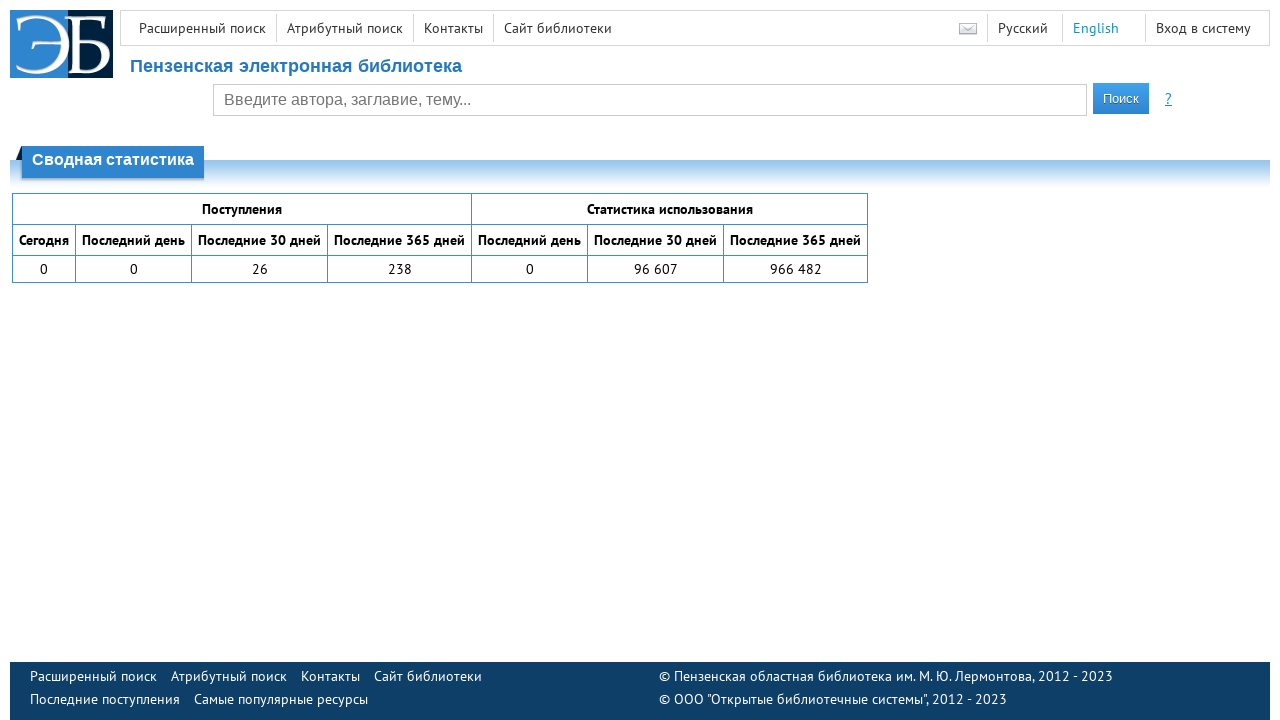

--- FILE ---
content_type: application/x-javascript
request_url: https://dl.liblermont.ru/content/scripts/utils.js
body_size: 13540
content:
//*******************************************************************************************
// HELPERS
//-------------------------------------------------------------------------------------------

function getViewAreaHeight() {

    //alert("window.innerHeight = " + window.innerHeight);

    if (typeof window.innerHeight != 'undefined') {
        return window.innerHeight;
    }

    // IE6 in standards compliant mode (i.e. with a valid doctype as the first line in the document)

    else if (
        typeof document.documentElement != 'undefined' &&
        typeof document.documentElement.clientHeight != 'undefined' &&
        document.documentElement.clientV != 0) {
        return document.documentElement.clientHeight;
    }

    // older versions of IE
    else {
        return document.getElementsByTagName('body')[0].clientHeight;
    }
}

// mode: 0 - normal, 1 - full screen
function fixFooterSizeProblem(mode) {
    
    var body2 = document.getElementById("body2");
    if (body2 == null) 
        return;

    if (mode == 0) {
        var footer = document.getElementById("footer");
        if (footer != null) {
            body2.style.paddingBottom = footer.offsetHeight + "px";
        }
    }
    else if (mode == 1) {

        //body2.style.paddingBottom = "0px";

        var rBooks = document.getElementById("rBooks");
        if (rBooks == null)
            return;

        rBooks.style.margin = "10px 10px 10px 10px";
        rBooks.style.width = (document.body.clientWidth - 30) + "px";

        var viewAreaHeight = getViewAreaHeight();
        if (viewAreaHeight > 0) {

            var h = viewAreaHeight - body2.offsetHeight - 30;
            if (h < 200) {
                h = 200;
            }

            rBooks.style.height = h + "px";
        }
    }

}

function fixFooterSizeProblem_1() {

    //alert("1");

    var footer = document.getElementById("footer");
    var body2 = document.getElementById("body2");
    var body3 = document.getElementById("body3");

    var h = document.body.clientHeight - footer.offsetHeight - body2.offsetHeight - 20;
    if (h < 200) {
        h = 200;
    }

    if (rBooks.height != h)
        rBooks.height = h;

    //if (rBooks.style.height != h + "px") {
    //    rBooks.style.height = h + "px";
    //}
    //else {
    //    rBooks.style.height = (h - 1) + "px";
    //}
}

$.postJSON = function (url, data, func) {
    $.post(url, data, func, "json");
}

function getTextP(selector) {

    var s = "";
    var nodes = $(selector).children();
    for (var i = 0; i < nodes.length; i++) {

        if (s.length > 0)
            s += "\n";

        s += $(nodes[i]).text();
    }

    return s;
}

function setTextP(selector, text) {

    var lines = text.split("\r");
    $(selector).text("");
    for (var i = 0; i < lines.length; i++) {

        var lines2 = lines[i].split("\n");
        for (var j = 0; j < lines2.length; j++) {

            $(selector).append("<p>" + htmlEncode(lines2[j]) + "</p>");
        }


    }

}

function htmlEncode(value) {
    if (value == null || value == "")
        return "";

    return $('<div/>').text(value).html();
}

function htmlEncodeP(value) {
    if (value == null || value == "")
        return "";

    var s = "";
    var lines = value.split("\r");
    for (var i = 0; i < lines.length; i++) {

        var lines2 = lines[i].split("\n");
        for (var j = 0; j < lines2.length; j++) {

            s += "<p>" + htmlEncode(lines2[j]) + "</p>";
        }

    }

    return s;
}

function htmlEncodeP2(value) {
    if (value == null || value == "")
        return "";

    var s = "";
    var lines = value.split("\r");
    for (var i = 0; i < lines.length; i++) {

        var lines2 = lines[i].split("\n");
        for (var j = 0; j < lines2.length; j++) {

            if (s.length > 0)
                s += "\r";

            s += htmlEncode(lines2[j]);
        }
    }

    return s;
}


function htmlDecode(value) {
    if (value == null || value == "")
        return "";

    return $('<div/>').html(value).text();
}

function onClickCheckBoxAny(name) {
 
    var checkState = $('input[name="' + name + '"][value="__ANY"]').is(':checked');

    if (checkState) {
        $('input[name="' + name + '"]').prop('checked', true);
    }
    else {
        $('input[name="' + name + '"]').prop('checked', false); 
    }
}

function loadPanel(spanLink, panelSelector, url) {
    $(panelSelector).load(url);

    $(spanLink).parent().children(".accordion2-header-link-active").addClass("accordion2-header-link");
    $(spanLink).parent().children().removeClass("accordion2-header-link-active");

    $(spanLink).removeClass("accordion2-header-link");
    $(spanLink).addClass("accordion2-header-link-active");
}

function loadExternalDocumentActions(actionsService, actionsPanelSelector, actionsWarningsPanelSelector, securityTableSelector, actionOpenSelector, documentLocationSelector, userLoginSelector, userGroupsSelector, userNetworkSelector, userLoginActionsSelector, texts, images, stats, infoUrl, externalViewUrl, loginText, logoutText, allowAutoLogin) {
  $.ajax({
    url: actionsService,
    type: "POST",
    dataType: 'json',
    xhrFields: {
      withCredentials: true
    },
    success: function (data) { loadExternalDocumentActions_Result(data, actionsPanelSelector, actionsWarningsPanelSelector, securityTableSelector, actionOpenSelector, documentLocationSelector, userLoginSelector, userGroupsSelector, userNetworkSelector, userLoginActionsSelector, texts, images, stats, infoUrl, externalViewUrl, loginText, logoutText, allowAutoLogin); }
  });
}

function loadExternalDocumentActions_InlineView(actionsService, target, errorPanel) {

  $.ajax({
    url: actionsService,
    type: "POST",
    dataType: 'json',
    xhrFields: {
      withCredentials: true
    },
    success: function (data) { loadExternalDocumentActions_InlineView_Result(data, target, errorPanel); },
    fail: function (jqXHR, textStatus) { $(errorPanel).text(textStatus); }
  });
}

function loadExternalDocumentActions_Result(data, actionsPanelSelector, actionsWarningsPanelSelector, securityTableSelector, actionOpenSelector, documentLocationSelector, userLoginSelector, userGroupsSelector, userNetworkSelector, userLoginActionsSelector, texts, images, stats, infoUrl, externalViewUrl, loginText, logoutText, allowAutoLogin) {

  if (data.Ok) {

    if (data.AutoLoginURL && allowAutoLogin) {
      var url = data.AutoLoginURL.toString();
      window.location.replace(url);
      return;
    }

    if (data.InformationURL) {
      $(actionOpenSelector).attr('href', data.InformationURL);

      $(actionOpenSelector).click(function () {
        $.postJSON(stats.Open, null);
      });
    }

    $(documentLocationSelector).text(data.SiteName);
    $(userLoginSelector).text(data.UserLogin ? data.UserLogin : "-");
    $(userGroupsSelector).text(data.UserGroups ? data.UserGroups : "-");
    $(userNetworkSelector).text(data.UserNetwork);

    $(userLoginActionsSelector).empty();
    if (data.LoginURL) {
      var elemLogin = $('<a></a>', {
        text: loginText,
        href: data.LoginURL.replace("{url}", encodeURIComponent(infoUrl))
      });

      elemLogin.appendTo(userLoginActionsSelector);
    }

    if (data.LogoutURL) {
      var elemLogout = $('<a></a>', {
        text: logoutText,
        href: data.LogoutURL.replace("{url}", encodeURIComponent(infoUrl))
      });

      elemLogout.appendTo(userLoginActionsSelector);
    }

    if (Array.isArray(data.Actions)) {
      loadExternalDocumentActions_PreprocessActions(data.Actions, externalViewUrl);
      for (var i = 0; i < data.Actions.length; i++) {
        var action = data.Actions[i];

        var elem = $('<a class="action"></a>');
        elem.attr('href', action.URL);
        elem.text(action.Title);
        elem.click(function () {
          var url = stats.Download;
          if (action.Type == "View") {
            url = stats.View;
          }
          else if (action.Type == "View") {
            url = stats.View;
          }

          $.postJSON(url, null);
        });
        elem.appendTo(actionsPanelSelector);

        $(actionsPanelSelector).append(' ');
      }
    }

    if (data.FileLengthString) {
      var elem = $('<span></span>');
      elem.text(" (" + data.FileLengthString + ")");
      elem.appendTo(actionsPanelSelector);
    }

    if (Array.isArray(data.ActionsWarnings)) {
      for (var i = 0; i < data.ActionsWarnings.length; i++) {
        var actionsWarning = data.ActionsWarnings[i];

        var elem = $('<p class="actionsWarning"></p>');
        elem.text(actionsWarning);
        elem.appendTo(actionsWarningsPanelSelector);
      }
    }

    var actionUrls =
    {
      View : loadExternalDocumentActions_GetActionUrl(data.Actions, 'View'),
      Print : null,
      Download : loadExternalDocumentActions_GetActionUrl(data.Actions, 'Download')
    };

    if (Array.isArray(data.Security)) {
      var securityTable = $(securityTableSelector);
      for (var i = 0; i < data.Security.length; i++) {
        var securityRow = data.Security[i];
        createSecurityTableRow(securityRow, securityTable, actionUrls, texts, images);
      }
    }
  }
  else {
    var elem = $('<p class="actionsWarning"></p>');
    elem.text(data.Message);
    elem.appendTo(actionsWarningsPanelSelector);
  }
}

function loadExternalDocumentActions_InlineView_Result(data, target, errorPanel) {
  if (data.Ok) {

    var action = loadExternalDocumentActions_GetAction(data.Actions, "View");
    if (action == null || action.InlineURL == null) {
      $(errorPanel).text("Встроенный просмотр документа не поддерживается. Inline view is not supported");
    }
    else {
      $(target).attr("src", action.InlineURL);
    }
  }
  else {
    $(errorPanel).text(data.Message);
  }
}

function loadExternalDocumentActions_PreprocessActions(actions, externalViewUrl) {
  var a1 = loadExternalDocumentActions_GetAction(actions, "View");
  if (a1 != null && a1.InlineURL != null) {
    a1.URL = externalViewUrl;
    a1.inlineURL = null;
  }
}

function loadExternalDocumentActions_GetAction(actions, type){
  if (!Array.isArray(actions)){
    return null;
  }

  for (var i = 0; i < actions.length; i++) {
    var action = actions[i];
    if (action.Type == type){
      return action;
    }
  }

  return null;
}

function loadExternalDocumentActions_GetActionUrl(actions, type){
  var action = loadExternalDocumentActions_GetAction(actions, type);
  if (action == null){
    return null;
  }
  else{
    return action.URL;
  }
}

function createSecurityTableRow(securityRow, securityTable, actionUrls, texts, images) {
  var elem = $('<tr></tr>');
  elem.appendTo(securityTable);

  if (securityRow.Selected) {
    elem.addClass('selected');
  }

  var elemTd1 = $('<td></td>');
  elemTd1.appendTo(elem);

  if (securityRow.Selected) {
    var elemImg = $('<img/>');
    elemImg.appendTo(elemTd1);
    elemImg.attr('src', images.Selected);
    elemImg.attr('alt', '->');
  }

  var elemTd2 = $('<td></td>');
  elemTd2.appendTo(elem);  
  elemTd2.attr('title', securityRow.NetworkFullName);
  elemTd2.text(securityRow.NetworkName);

  $('<td></td>').appendTo(elem);

  var elemTd3 = $('<td></td>');
  elemTd3.appendTo(elem);  
  elemTd3.attr('title', securityRow.UserGroupFullName);
  elemTd3.text(securityRow.UserGroupName);

  $('<td></td>').appendTo(elem);

  var elemTd4 = $('<td></td>');
  elemTd4.appendTo(elem);

  createSecurityTableRow_Action(elemTd4, securityRow.AllowView, (securityRow.Selected ? actionUrls.View : null), texts.View, images.View);
  createSecurityTableRow_Action(elemTd4, securityRow.AllowPrint, (securityRow.Selected ? actionUrls.Print : null), texts.Print, images.Print);
  createSecurityTableRow_Action(elemTd4, securityRow.AllowDownload, (securityRow.Selected ? actionUrls.Download : null), texts.Download, images.Download);

  $('<td></td>').appendTo(elem);
}

function createSecurityTableRow_Action(securityTableCell, allow, actionUrl, text, imageUrl) {

  if (!allow) {
    return;
  }

  var elemImg = $('<img></img>');
  elemImg.attr('alt', text);
  elemImg.attr('title', text);
  elemImg.attr('src', imageUrl);

  if (actionUrl) {
    var elemA = $('<a></a>');
    elemA.appendTo(securityTableCell);
    elemA.attr('href', actionUrl);

    elemImg.appendTo(elemA);
  }
  else {
    elemImg.appendTo(securityTableCell);
  }

  securityTableCell.append(' ');
}


$(document).ready(
  function () {
    $(".accordion h2").prepend('<div class="accordion-button accordion-button-collapse">&nbsp;</div>');

    $(".accordion h2").click(function () {
      collapsePanelProcess($(this));
    });

    $(".accordion-default-collapsed h2").each(function () {
      collapsePanelProcess($(this), 0);
    });
  }
);

function collapsePanelProcess(elem, slideOptions) {
  var children = elem.children();
  children.toggleClass("accordion-button-collapse");
  children.toggleClass("accordion-button-expand");
  elem.next().slideToggle(slideOptions);
}


